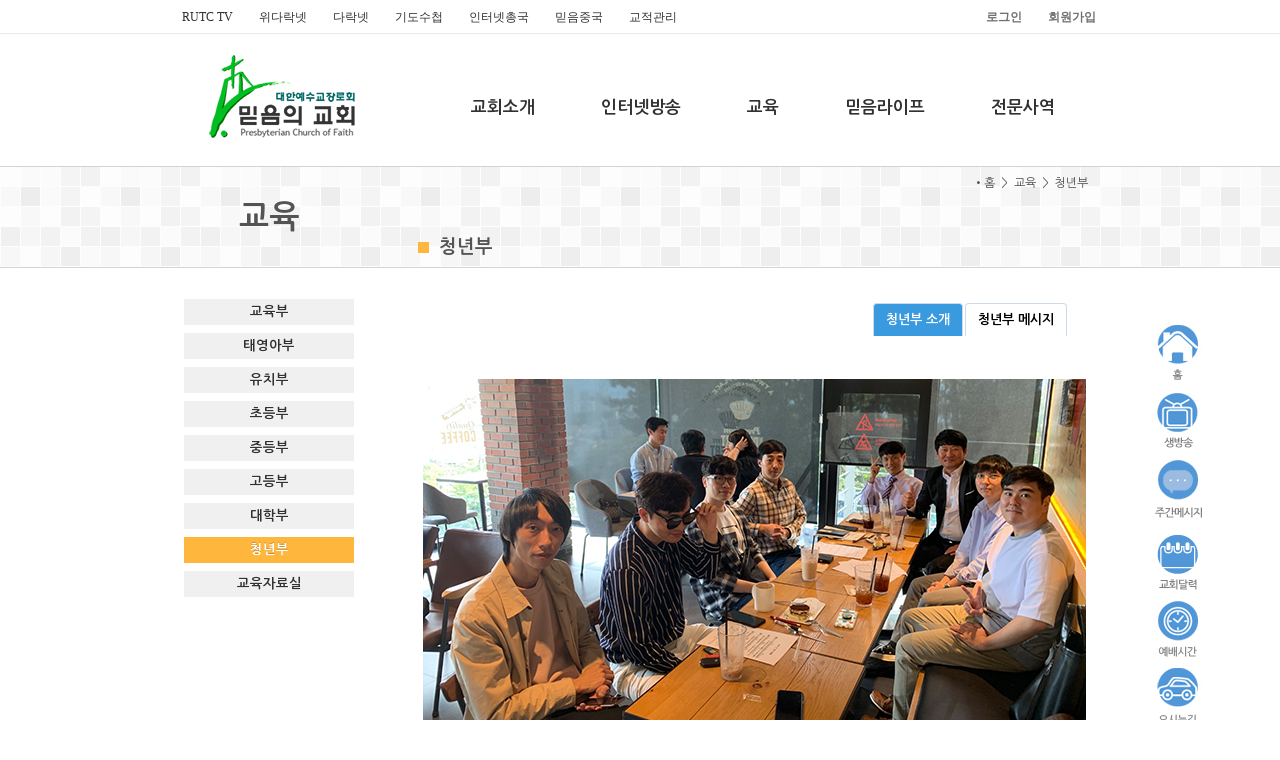

--- FILE ---
content_type: text/html
request_url: http://faith21c.com/sub3637.html
body_size: 11825
content:
<!DOCTYPE html>
<html lang="ko">
<head>
	<meta charset="utf-8"/>
	<title>믿음의 교회에 오신 것을 환영합니다.</title>
	<meta name="description" content="교회,교회홈페이지">
	<meta name="keywords" content="믿음의교회,교회,교회홈페이지">
	<meta http-equiv="X-UA-Compatible" content="IE=edge">
	<!--<meta name="viewport" content="width=device-width, initial-scale=1.0">-->
	<link href="./inc/lib/bootstrap/css/bootstrap.min.css" rel="stylesheet">
	<link rel="stylesheet" href="./inc/css/common_sub_nw.css" type="text/css">
	<link href="./inc/lib/bootstrap/css/bootstrap-responsive.min.css" rel="stylesheet">
</head>
<body>
	<div class="container-narrow">
		<div id="top">
			<div id='top_box'>
				<ul class="nav nav-pills pull-right">
					<li><a href="./login.html"><span class="login_text">로그인</span></a></li>
					<li><a href="./member.html"><span class="login_text">회원가입</span></a></li>
				</ul>
				<h7>
					<ul class="nav nav-pills">
					<li><a href='http://rutc.tv' target='_blank'><span class='link_text'>RUTC TV</span></a></li><li><a href='http://wedarak.net' target='_blank'><span class='link_text'>위다락넷</span></a></li><li><a href='http://darak.net/home/index.php' target='_blank'><span class='link_text'>다락넷</span></a></li><li><a href='http://rutc.tv/rutc_vod/vod/vod_main_list.asp?catecd=RA090101' target='_blank'><span class='link_text'>기도수첩</span></a></li><li><a href='http://data.rutc.com' target='_blank'><span class='link_text'>인터넷총국</span></a></li><li><a href='http://faithchina.net/' target='_blank'><span class='link_text'>믿음중국</span></a></li><li><a href='https://ohjic.com/faith21c_1' ><span class='link_text'>교적관리</span></a></li>					</ul>
				</h7>
			</div>
		</div>
		<div id='menubar'>
			<a href='index.html' style='cursor:hand;'><span id="logo"></span></a>
			<ul id='main_menu' class='nav nav-pills'>
			<li class='dropdown'><a href='sub6642.html' class='dropdown-toggle' data-toggle='dropdown' data-hover='dropdown' data-delay='100' data-close-others='true' onclick='javascrpt:location.href="sub6642.html";'>교회소개</a><ul class='dropdown-menu nav-pills'><li><a href='sub6642.html' >환영합니다</a></li><li><a href='sub2689.html' >섬기는사람들</a></li><li><a href='sub5614.html' >교회조직도</a></li><li><a href='sub7551.html' >교구별구역안내</a></li><li><a href='sub9146.html' >교회발자취</a></li><li><a href='sub2249.html' >예배안내</a></li><li><a href='sub4329.html' >오시는길</a></li></ul></li><li class='dropdown'><a href='sub5489.html' class='dropdown-toggle' data-toggle='dropdown' data-hover='dropdown' data-delay='100' data-close-others='true' onclick='javascrpt:location.href="sub5489.html";'>인터넷방송</a><ul class='dropdown-menu nav-pills'><li><a href='sub5489.html' >방송안내</a></li><li><a href='board.html?code=8226' >주일메시지</a></li><li><a href='board.html?code=8236' >주간메시지</a></li><li><a href='board.html?code=5361' >강단녹취록</a></li><li><a href='board.html?code=8497' >훈련자료</a></li><li><a href='board.html?code=4592' >전도기획영상</a></li><li><a href='board.html?code=6496' >믿음무비</a></li></ul></li><li class='dropdown'><a href='sub4889.html' class='dropdown-toggle' data-toggle='dropdown' data-hover='dropdown' data-delay='100' data-close-others='true' onclick='javascrpt:location.href="sub4889.html";'>교육</a><ul class='dropdown-menu nav-pills'><li><a href='sub4889.html' >교육부</a></li><li><a href='sub2002.html' >태영아부</a></li><li><a href='sub8845.html' >유치부</a></li><li><a href='sub9096.html' >초등부</a></li><li><a href='sub9838.html' >중등부</a></li><li><a href='sub7285.html' >고등부</a></li><li><a href='sub4632.html' >대학부</a></li><li><a href='sub3637.html' >청년부</a></li><li><a href='board.html?code=2094' >교육자료실</a></li></ul></li><li class='dropdown'><a href='board.html?code=5423' class='dropdown-toggle' data-toggle='dropdown' data-hover='dropdown' data-delay='100' data-close-others='true' onclick='javascrpt:location.href="board.html?code=5423";'>믿음라이프</a><ul class='dropdown-menu nav-pills'><li><a href='board.html?code=5423' >공지사항</a></li><li><a href='board.html?code=7816' >교회소식</a></li><li><a href='board.html?code=9151' >교회행사</a></li><li><a href='board.html?code=8945' >주보자료</a></li><li><a href='board.html?code=6109' >믿음갤러리</a></li><li><a href='board.html?code=1716' >새가족소개</a></li><li><a href='board.html?code=5068' >자료실</a></li><li><a href='board.html?code=8838' >자유게시판</a></li></ul></li><li class='dropdown'><a href='sub7208.html' class='dropdown-toggle' data-toggle='dropdown' data-hover='dropdown' data-delay='100' data-close-others='true' onclick='javascrpt:location.href="sub7208.html";'>전문사역</a><ul class='dropdown-menu nav-pills'><li><a href='sub7208.html' >다윗찬양대</a></li><li><a href='sub5454.html' >샤론찬양대</a></li><li><a href='sub3681.html' >그루터기인형극단</a></li><li><a href='sub8508.html' >산업선교회</a></li></ul></li>			</ul>
		</div>		<div id='sub_box'>
			<div id='sub_top'></div>
			<div id='sub_content'>
				<div id='sub_menu'>
				<p class='title_m'>교육</p><ul class='nav nav-list pull-left'><li><a href='sub4889.html' >교육부</a></li><li><a href='sub2002.html' >태영아부</a></li><li><a href='sub8845.html' >유치부</a></li><li><a href='sub9096.html' >초등부</a></li><li><a href='sub9838.html' >중등부</a></li><li><a href='sub7285.html' >고등부</a></li><li><a href='sub4632.html' >대학부</a></li><li class='active'><a href='sub3637.html' >청년부</a></li><li><a href='board.html?code=2094' >교육자료실</a></li></ul>				</div>
				<div id="side_menu">
					<img src="inc/img/side_menu.jpg" width="78" height="464" border="0" usemap="#side_menu_map" />
					<map name="side_menu_map">
						<area coords="15,6,60,65" href="index.html" onfocus="this.blur();" shape="rect" />
						<area coords="15,76,60,135" href="https://www.youtube.com/channel/UCsP-d-4wlMUDOATD0XOGh4Q/live" onfocus="this.blur();" shape="rect" />
						<area coords="15,143,60,207" href="https://www.youtube.com/channel/UCsP-d-4wlMUDOATD0XOGh4Q" onfocus="this.blur();" shape="rect" />
						<area coords="15,217,60,277" href="javascript:calendar_view();" onfocus="this.blur();" shape="rect" />
						<area coords="15,284,60,344" href="sub2249.html" onfocus="this.blur();" shape="rect" />
						<area coords="15,350,60,415" href="sub4329.html" onfocus="this.blur();" shape="rect" />
						<area coords="15,423,60,453" href="javascript:window.scrollTo(0,0);" onfocus="this.blur();" shape="rect" />
					</map> 
				</div>
				<div id='sub_info'>
					<div class='title_line'></div>
					<div class='title_s'><img src='/inc/img/rect_ico.jpg'>&nbsp;&nbsp;청년부</div>
					<div class='title_step'>						&#149;홈&nbsp;&nbsp;&#62;&nbsp;&nbsp;교육&nbsp;&nbsp;&#62;&nbsp;&nbsp;청년부											</div>
					<div id='sub_info_box'>
											<div id='page_content_box'><div class="tab_box">
<div class="tabbable">
<ul class="nav nav-tabs pull-right">
	<li class="active"><a data-toggle="tab" href="#" onclick="javascript:location.href='sub3637.html'">청년부 소개</a></li>
	<li><a data-toggle="tab" href="#" onclick="javascript:location.href='board.html?code=7655'">청년부 메시지</a></li>
</ul>
</div>
</div>

<p><img alt="" src="/media/image/sub/sc10_20201024.jpg" /></p>

<div class="text_box">
<table>
	<tbody>
		<tr>
			<td class="tb_left_row"><span class="text_box_sky">표어</span></td>
			<td class="tb_right_row">렘넌트의 서밋모델과 미래 중직자로 응답준비</td>
		</tr>
		<tr>
			<td class="tb_left_row"><span class="text_box_sky">목표</span></td>
			<td class="tb_right_row">청년회의 원네스</td>
		</tr>
		<tr>
			<td class="tb_left_row"><span class="text_box_sky">방향</span></td>
			<td class="tb_right_row">청년부 컨셉트 만들기( 시스템 콘텐츠 플랫폼)</td>
		</tr>
		<tr>
			<td class="tb_left_row"><span class="text_box_sky">섬기는분</span></td>
			<td class="tb_right_row">① 담임교역자 : 박상록 목사<br />
			② 부장 : 서주환 집사<br />
			③ 회장 : 문성룡<br />
			④ 부회장 : 이한나</td>
		</tr>
		<tr>
			<td class="tb_left_row"><span class="text_box_sky">예배안내</span></td>
			<td class="tb_right_row">주일 오후 1시 3층</td>
		</tr>
	</tbody>
</table>
</div>
</div>
						<p style='margin:0px;padding:0px;width:0px;height:0px;color:#fff'>&nbsp;"</p>
						
						<!-- 개별 컨텐츠 영역 -->
					</div>
				</div>
				<div class='clear_box'></div>
			</div>
		</div>		<div id='bottom'>
			<div id='quick_box'>
				<span id="quick_img"></span>
				<ul id='quick_menu' class='nav nav-pills'>
				<li><a href='sub2249.html'  onClick=''>예배시간안내</a></li><li><a href='sub4329.html'  onClick=''>찾아오시는길</a></li><li><a href='board.html?code=8226'  onClick=''>주일설교</a></li><li><a href='board.html?code=7816'  onClick=''>교회소식</a></li><li><a href='board.html?code=8945'  onClick=''>주보</a></li><li><a href='board.html?code=6109'  onClick=''>믿음갤러리</a></li>				</ul>
			</div>
		</div>
		<div id="footer">
			<div id='footer_box'>
				<span id='back_logo'></span>
				<p>경상남도 창원시 도계동 333-4 일출빌딩2,3층 (TEL:055-238-4200, FAX:055-238-4201)<br>Copyright &copy; 믿음의교회 All rights reserved.</p>
			</div>
		</div>
	</div>
	<script src="./inc/lib/jquery/js/jquery.min.js"></script>
	<script src="./inc/lib/bootstrap/js/bootstrap.min.js"></script>
	<script src="./inc/lib/bootstrap/js/hover-dropdown.min.js"></script>
	<script>
			$(function() {
            var offset = $("#side_menu").offset();
            var topPadding = 15;
            $(window).scroll(function() {
                if ($(window).scrollTop() > offset.top) {
                    $("#side_menu").stop().animate({
                        marginTop: $(window).scrollTop() - offset.top + topPadding
                    }, 500);
                } else {
                    $("#side_menu").stop().animate({
                        marginTop: 0
                    });
                };
            });
        });

        function resizeImages(el){
			$(el).each(function(){
				var maxWidth = $(this).parent().width();
				var imgWidth = $(this).width();
				
				if(imgWidth >= maxWidth){
					newHeight = '';
					newWidth = '100%';
					$(this).css({
						height: newHeight,
						width: newWidth
					});

				}
			});
		}
        $(document).ready(function(){
			resizeImages('#content_box img');
			resizeImages('#content_box object');
			resizeImages('#content_box embed');
			resizeImages('#content_box iframe');
		});
			$('.dropdown-toggle').dropdownHover();

		$(document).ready(function($){
			$basePos = $('#main_menu li:first').position();
			$idx = 0;
			$('#main_menu>li').each(function(){
				if($(this).find('.dropdown-menu')){
					$thisPos = $(this).position();
					if($idx == 4){
						$(this).children('.dropdown-menu').css('left', '-200px');
					}
					else{
						$pos = $basePos.left - $thisPos.left + ($idx*9);
						$(this).children('.dropdown-menu').css('left', $pos+'px');	
					}
				}
				$idx++;
			});	
		});

		function calendar_view(){
			var w, strope
		 	strope = "width=1024, height=698, scrollbars=yes,toolbar=no,resizable=yes,location=no,addressbar=no";
		 	w=open("./calendar_view.html", "calendar_find", strope);
		 	w.focus;
		}
		</script>
</body>
</html>

--- FILE ---
content_type: text/css
request_url: http://faith21c.com/inc/css/common_sub_nw.css
body_size: 15683
content:
@charset "utf-8";
@import url(http://fonts.googleapis.com/earlyaccess/nanumgothic.css);
/*@import url(http://ts.daumcdn.net/custom/blog/0/606/skin/images/nanumgothic.css);*/
*{
	margin:0px;
	padding:0px;	
}
html, body{
	width:100%;
	height:100%;
}
body{
	font-size:12px;
	font-family:Gulim;
	color:#313131;
}
a{
	border:0;
	color:#313131;
}

.container-narrow{
	margin: 0 auto;
	width:100%;
	/*overflow:hidden;*/
	overflow-x:hidden;
	/*overflow-y:auto;*/
}
#top{
	height:33px;
	width:100%;
	border-bottom:solid 1px #ebebeb;
	background-color:#fff;
}
#top_box{
	height:33px;
	margin: 0 auto;
	max-width:940px;
	width:940px;	
}
.link_text{font-size:12px;font-family:Gulim;color:#313131;}
.login_text{font-size:12px;font-family:Gulim;font-weight:bold;color:#717171;}
#top_box>ul>li>a:hover,#top_box>h7>ul>li>a:hover{line-height:12px;background-color:transparent;}

#menubar{
	height:112px;
	margin: 0 auto;
	/*max-width:940px;*/
	width:100%;
	display: flex;
	justify-content: center;
	font-family: 'Nanum Gothic';
	font-size:12pt;
	font-weight:bold;
	color:#000; 
}
#logo{
	float:left;
	width:152px;
	height:112px;
	background:url('../../inc/img/logo.png') no-repeat 0 0px;
	margin-left:15px;
	margin-right:80px;
}
#main_menu{	
	padding-top:37px;
}
#main_menu>li{
	text-align:center;
	padding-left:20px;
	padding-right:20px;
	font-size:17px;
}

#main_menu>li>a:hover{
	background-color:#08c;
	color:#fff;	
}
.dropdown-menu{
	width:690px;
	border:0;
	font-size:10pt;            	
	-webkit-box-shadow:0 0px 0px rgba(0,0,0,0);
	-moz-box-shadow:0 0px 0px rgba(0,0,0,0);
	box-shadow:0 0px 0px rgba(0,0,0,0);
}
.dropdown-menu>li>a{
	padding:2px 8px;
	font-weight:bold;
	color:#717171;
}

#sub_box{
	width:100%;
	padding-bottom:0px;
}
#sub_top{
	width:100%;
	height:102px;
	background:url('../../inc/img/sub_top_bg.jpg') repeat-x 0px 0px;
}
#sub_content{
	position:relative;
	top:-100px;
	z-index:1;
	margin:0 auto;
	max-width:940px;
	background-color:transparent;	
}
#sub_menu{
	float:left;
	width:170px;
	padding:0px 14px 40px;
	background-color:transparent;
	font-family: 'Nanum Gothic';
	font-size:10pt;
	font-weight:bold;
}
#sub_menu>.nav{
	padding-top:15px; 
	text-align:center;
}
#sub_menu>.nav>li{
	width:140px;
	*width:150px;
	background-color:#F0F0F0;
	margin-top:8px;
	margin-bottom:8px;
}
#sub_menu>.nav>li>a{
	background-color:#F0F0F0;
}
#sub_menu>.nav>li.active>a{
	background-color:#FEB63D; 
}
#sub_menu>.nav>li>a:hover{
	background-color:#F89F12; 
}
.title_m{
	height:58px;
	line-height:58px;
	background-color:transparent;
	padding-top:20px;
	padding-bottom:20px;
	text-align:center;
	font-family: 'Nanum Gothic';
	font-size:24pt;
	font-weight:bold;
	color:#545454;
}

#sub_info{
	float:left;
	width:740px;
	max-width:740px;
	background-color:transparent;
	overflow:hidden;
}
.title_line{
	width:740px;
	height:4px;
	max-width:740px;
	overflow:hidden;
}
.title_s{
	height:25px;
	width:300px;
	padding-top:65px;
	padding-left:50px;
	padding-bottom:20px;
	font-family: 'Nanum Gothic';
	font-size:14pt;
	font-weight:bold;
	color:#545454;
	float:left;
}
.title_step{
	height:63px;
	padding-top:1px;
	padding-right:20px;
	font-family: 'Nanum Gothic';
	font-size:9pt;
	color:#515151;
	float:right;
}
#sub_info_box{
	clear:both;
	min-height:400px;
	margin-top:10px;
}

#page_content_box{
	margin: 0 auto;
	padding:0px;
	max-width:738px;
	font-size:13px;
	word-break:break-all;
	padding-top:1px;
}
#page_content_box>p{}

#pgtype_1{
	overflow:hidden;
}
#pgtype_1_pic{
	float:right;
	padding-left:20px;
	padding-top:10px;
}
#pgtype_1_pic_fra{				
	margin-bottom:5px;
}
#pgtype_1_pic>p{}


.clear_box{
	clear:both;
}

#bottom{
	margin-top:0px;
	width:100%;
	height:38px;
	background-color:#E7E7E7;
}
#quick_box{
	height:38px;
	margin: 0 auto;
	max-width:940px;
}
#quick_img{
	float:left;
	width:102px;
	height:38px;
	background:url('../../inc/img/quick_img.jpg') no-repeat 0 2px;
	margin-right:40px;
}
#quick_menu{
	padding-top:3px;
}
#quick_menu>li>a{color:#000;}
#quick_menu>li>a:hover{line-height:12px;background-color:transparent;}

#footer{
	padding-top:10px;
	padding-bottom:6px;
	width:100%;	
	background-color:#615859;
	color:#f1f1f1;
}
#footer_box{
	margin: 0 auto;
	width:940px;
	max-width:940px;
	height:46px;
}

#board_box{
	float:right;
	padding:35px 0px 0px 30px;
	width:708px;
}
.default_margin {height:10px;}
.mini_margin {height:2px;}

.board_list_title {height:28px;background-color:#f2f2f2;}
.board_list_text {height:28px;background-color:#ffffff;}
.board_list_line1 {height:28px;font-size:9pt;background-color:#ffffff;}
.board_list_line2 {height:28px;font-size:9pt;background-color:#f3f8f9;}
.board_list_gray {height:28px;font-size:9pt;background-color:#f2f2f2;}

table .board_list_title td{
	border-top:2px solid #F89F12; 
	border-bottom:1px solid #D9D9D9;
}
table .board_list_text td, table .board_list_line1 td, table .board_list_line2 td, table .board_list_gray td{
	border-bottom:1px solid #cccccc;	
}
.board_title {color:#454545;font-weight:bold;font-size:9pt;}
.board_text {color:#454545;font-size:9pt;}

table tr td a:hover{color:blue;text-decoration:none}

.btn_font {font-size:9pt;}

.list_gray {height:28px;background-color:#f2f2f2;}

.board_pic_frame{
	float:left;
	text-align:center;
	margin-right:12px;
	margin-bottom:24px;
}
.board_pic_thumb{
	width:160px;
	height:129px;
	background-color:#fff;
	border:solid 1px #e1e1e1;
}
.board_pic_thumb img{
	border:0;
	padding:0;
	margin:5px;
	width:150px;
	max-width:150px;
	height:119px;
	max-height:119px; 
}

.list_pic_frame{
	float:left;
	text-align:center;
}
.list_pic_frame > p{
	padding-top:10px;
	text-align:left;
	width:450px;
}
.list_pic_title{color:#000;font-size:12px;font-family:'Nanum Gothic';}
.list_pic_text{color:#919191;font-size:12px;font-family:'Nanum Gothic';}
.list_pic_thumb{
	width:160px;
	height:129px;
	background-color:#fff;
	border:solid 1px #e1e1e1;
	display:inline-block;
	float:left;
	margin:5px 10px 5px 0px;
}
.list_pic_thumb img{
	border:0;
	padding:0;
	margin:5px;
	width:150px;
	max-width:150px;
	height:119px;
	max-height:119px; 
}
.list_pic_content{
	float:right;
}

#content_box{
	margin: 0 auto;
	max-width:708px;
	padding:20px 10px;
	font-size:13px;
	word-break:break-all;
}
#content_box>p{padding-top:5px;}

#comment_count{margin-top:80px;border-bottom:1px solid #cccccc;padding-left:10px;}

#comment_list{
	width:100%;
}
#comment_line{padding-bottom:10px;border-bottom:1px dotted #d1d1d1;}
#comment_memo{padding:10px;}
#comment_name{font-weight:bold;}
#comment_date{padding-left:10px;padding-right:5px;color:#a1a1a1;}
#comment_text{}

#comment_input{
	margin-top:20px;
	width:100%;
	border:1px solid #cccccc;
	border-bottom:1px solid #cccccc;
}
.comment_input_head{padding-left:10px;padding-top:5px;color:#515151;font-size:13px;font-weight:bold;}
.comment_input_size{width:70px;padding-right:10px;padding-top:5px;text-align:right;}
.comment_input_text{padding-left:10px;padding-bottom:7px;height:65px;}
.comment_input_btn{width:70px;padding-left:2px;padding-bottom:7px;height:65px;}
.btn_comment{width:68px;height:40px;margin:0;padding:0;padding-top:20px;font-size:14px;border-top:1px solid #c1c1c1;border-right:1px solid #c1c1c1;border-bottom:1px solid #c1c1c1;}
.btn_comment:hover{border-top:1px solid #c1c1c1;border-right:1px solid #c1c1c1;}

textarea, .text_box {width:98%;height:300px;font-size:13px;}

input[type="text"], input[type="password"], select {
	margin:2px 0px;padding:0px 0px 0px 4px;height:20px;line-height:20px;font-size:12px;
}

select {border:1px solid #ccc;}

.tabbable{margin:0px;padding:0px;}
.nav-tabs{
	/*border-bottom:1px solid #CDDBE8;*/
	border-bottom:0px solid #CDDBE8;
	/*margin-bottom:10px;*/
	margin-bottom:8px;
	font-family: 'Nanum Gothic';
	font-size:12px;
	font-weight:bold;
	color:#5E719B;
}
.nav-tabs>li.active> a, .nav-tabs>li.active> a:focus{
	border:1px solid #CDDBE8;
	border-bottom:0px solid #fff;
	font-family: 'Nanum Gothic';
	font-size:13px;
	font-weight:bold;
	color:#1C6FA1;
	line-height:16px;
	background-color:#399ADF;
	color:#fff;
	outline:0;
}
.nav-tabs>li.active> a:hover{
	border:1px solid #CDDBE8;
	border-bottom:0px solid #fff;
	font-family: 'Nanum Gothic';
	font-size:13px;
	font-weight:bold;
	color:#1C6FA1;
	line-height:16px;
	background-color:#399ADF;
	color:#fff;
	outline:0;
}
.nav-tabs>li> a{
	border:1px solid #CDDBE8;
	border-bottom:0px solid #fff;
	font-family: 'Nanum Gothic';
	font-size:13px;
	font-weight:bold;
	color:#000;
	line-height:16px;
}
.nav-tabs>li> a:hover{
	border:1px solid #CDDBE8;
	border-bottom:0px solid #fff;
	font-family: 'Nanum Gothic';
	font-size:13px;
	font-weight:bold;
	color:#5E719B;
	background-color:#fff;
}
.tab-content, .tab-pane{margin:0px;padding:0px;}

.person_pic_frame{
	float:left;
	text-align:center;
	padding-right:95px;
	padding-bottom:24px;
	width:560px;
	border-bottom:1px dashed #d1d1d1;
	margin-bottom:20px;
}
.person_pic_frame > p{
	padding-top:10px;
	text-align:left;
	line-height:200%;
}
.person_title{color:#000;font-weight:bold;font-size:13px;font-family:'Nanum Gothic';}
.person_text{color:#313131;font-size:13px;font-family:'Nanum Gothic';}
.person_pic_thumb{
	width:117px;
	height:147px;
	background-color:#fff;
	border:solid 1px #e1e1e1;
	display:inline-block;
	float:left;
	margin-right:40px;
}
.person_pic_thumb img{
	border:0;
	padding:0;
	margin:5px;
	width:107px;
	max-width:107px;
	height:137px;
	max-height:137px;
}

.person_pic_frame2{
	float:left;
	text-align:center;
	padding-right:80px;   /* 3열 */
	margin-bottom:24px;
}
.person_pic_frame2 > p{
	padding-top:5px;
	font-family: 'Nanum Gothic';
	font-size:12px;
	color:#000;
}
.person_title2{color:#000;font-weight:bold;}
.person_pic_thumb2{
	width:117px;
	height:147px;
	background-color:#fff;
	border:solid 1px #e1e1e1;
}
.person_pic_thumb2 img{
	border:0;
	padding:0;
	margin:5px;
	width:107px;
	max-width:107px;
	height:137px;
	max-height:137px;
}

#side_menu{
	position:absolute;
  	width:78px;
  	height:464px;
  	z-index:9000;
  	margin:0px 0px 0px 500px;
  	padding: 0px;
  	top: 150px;
  	left: 50%;
  	text-align: left;
}

.tb_box{margin:10px auto;margin-left:50px;width:650px;padding-top:10px;}
.tb_box2{margin:10px auto;margin-left:50px;width:630px;padding-top:10px;}
.tab_box{margin:10px auto;margin-left:50px;width:650px;padding-top:10px;}
.tb_top{/*height:22px;*/}

.tb_title_b{font-size:18px;font-weight:bold;font-family:'Nanum Gothic';color:#515151;vertical-align:middle;padding-left:5px;}
.tb_title{font-size:14px;font-weight:bold;font-family:'Nanum Gothic';color:#515151;vertical-align:middle;padding-left:5px;}
.tb_stitle{font-size:12px;font-weight:bold;font-family:'Nanum Gothic';color:#515151;vertical-align:middle;padding:0px;margin:0px;}
.tb_text_b{font-size:14px;font-weight:bold;font-family:'Nanum Gothic';color:#515151;padding-top:4px;padding-bottom:4px;}
.tb_text{font-size:12px;font-family:'Nanum Gothic';color:#515151;}
.tb_top_line{background-color:#6297DB;height:2px;}
.tb_list_line{height:32px;background-color:#ffffff;}
.tb_list_title{color:#fff;background-color:#4479C5;font-weight:bold;text-align:center;border-left:1px solid #D5D5D5;border-right:1px solid #D5D5D5;}
.tb_list_item{width:130px;color:#473692;background-color:#F5F5F5;border-left:1px solid #D5D5D5;border-right:1px solid #D5D5D5;border-bottom:1px solid #D5D5D5;text-align:center;font-weight:bold;font-family:'Nanum Gothic';font-size:12px;}
.tb_list_text{padding:0px 10px;color:#313131;background-color:#ffffff;border-right:1px solid #D5D5D5;border-bottom:1px solid #D5D5D5;font-family:'Nanum Gothic';font-size:12px;}
.tb_list_title3{color:#fff;background-color:#A6A6A6;font-weight:bold;text-align:center;border-left:1px solid #D5D5D5;border-right:1px solid #D5D5D5;}
.tb_list_title2{color:#fff;background-color:#399ADF;font-weight:bold;text-align:center;border-left:1px solid #D5D5D5;border-right:1px solid #D5D5D5;border-top:1px solid #D5D5D5;}
.tb_list_item2{width:32%;color:#414141;background-color:#F5F5F5;border-left:1px solid #D5D5D5;border-right:1px solid #D5D5D5;border-bottom:1px solid #D5D5D5;text-align:center;font-weight:bold;font-family:'Nanum Gothic';font-size:13px;}
.tb_list_text2{width:34%;padding:5px 10px;color:#313131;background-color:#ffffff;border-left:1px solid #D5D5D5;border-right:1px solid #D5D5D5;border-bottom:1px solid #D5D5D5;font-family:'Nanum Gothic';font-size:12px;}
.tb_bottom_line{background-color:#D2DFAD;height:1px;}	
.tb_btn{margin-top:10px;text-align:right;}
.tb_center{text-align:center;}

.tab_title{font-weight:bold;font-family:'Nanum Gothic';font-size:13px;}
.tb_history_item{padding:5px 10px;width:80px;color:#5D7533;background-color:#F3F7E8;border-left:1px solid #CCCC99;border-right:1px solid #CCCC99;border-bottom:1px solid #CCCC99;text-align:center;vertical-align:top;font-weight:bold;font-family:'Nanum Gothic';font-size:13px;}
.tb_history_text{padding:5px 10px;color:#313131;background-color:#ffffff;border-right:1px solid #CCCC99;border-bottom:1px solid #CCCC99;font-family:'Nanum Gothic';font-size:12px;}
.day_line{}
.tb_box>.alert-info{height:20px;padding:5px 10px;margin:0px;margin:25px 0px 10px;font-weight:bold;font-family:'Nanum Gothic';font-size:14px;letter-spacing:0.15em;}
.day_title{padding:2px 10px;margin-right:0px;width:120px;display:inline-block;text-align:left;vertical-align:top;font-family:'Nanum Gothic';font-size:13px;color:#473692;font-weight:bold;}
.day_text{padding:2px;width:480px;display:inline-block;font-family:'Nanum Gothic';font-size:12px;color:#515151;border-bottom:1px dotted #919191;font-weight:bold;}


.text_black_b {color:#454545;font-weight:bold;font-size:9pt;}
.text_black {color:#454545;font-size:9pt;}
.text_blue {color:blue;font-size:9pt;}
.text_red {color:red;font-size:9pt;}
.text_gray {color:gray;font-size:9pt;}
.text_sky {color:#4d8ee2;font-size:13px;font-weight:bold;}
.text_sky_b {color:#4d8ee2;font-size:14px;font-weight:bold;}

.style11 {color: #009999}
.style14 {color: #666666}
.style16 {color: #006600}
.style4 {color: #AD5A00}
.style5 {color: #459E08}
.style21 {color: #33FF00}
.style23 {font-size: 16}
.style18 {color: #82570F;display:inline-block;width:150px;height:20px;}
.style22 {
	font-family: Geneva, Arial, Helvetica, sans-serif;
	font-weight: bold;
	font-size: 16px;
	padding-top:20px;
	padding-bottom:5px;
}

.text_box{margin:10px auto;margin-left:50px;width:660px;padding-top:0px;padding-left:2px;height:auto;}
.text_box_title{display:inline-block;font-size:40px;font-weight:bold;font-family:'Nanum Gothic';background-color:#fff;color:#313131;}
.text_box_text{font-size:14px;font-family:'Nanum Gothic';background-color:#fff;color:#313131;}
.text_box_sky{display:inline-block;padding:1px 10px;width:60px;text-align:center;line-height:14px;font-size:12px;font-weight:bold;font-family:'Nanum Gothic';letter-spacing:1px;background-color:#399ADF;color:#fff;}
.tb_left_row{padding:0px 10px 10px 0px;vertical-align:top;}
.tb_right_row{padding:0px 0px 10px 5px;vertical-align:top;color:#717171;font-size:12px;font-weight:bold;font-family:'Nanum Gothic';word-spacing:2px;}
.text_box_img{width:165px;height:120px;padding-bottom:4px;}
.text_box_img_text{padding-left:20px;padding-top:5px;padding-bottom:5px;}